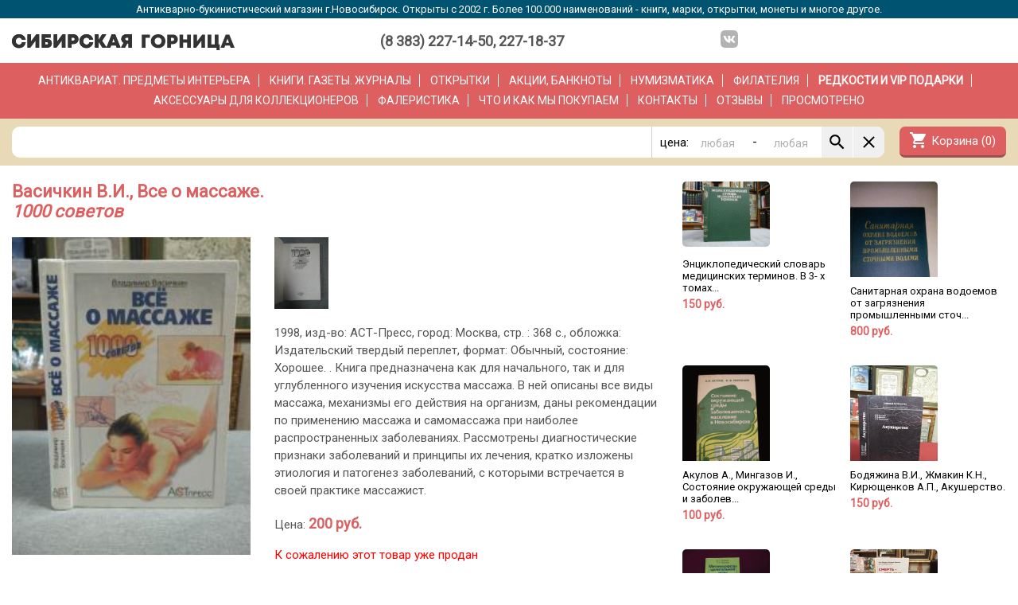

--- FILE ---
content_type: text/html;charset=UTF-8
request_url: http://gornitsa.ru/item.php?id=15527765
body_size: 8566
content:
<!DOCTYPE html> <html> <head> <title>Васичкин В.И., Все о массаже.. 1000 советов</title> <meta http-equiv="Content-Type" content="text/html;charset=utf-8"/> <meta name="description" content="Антикварно-букинистический магазин. Более 100.000 наименований - марки, открытки, монеты, серебро, бронза, чугун, фарфор, книги, иконы и многое другое."> <meta name="keywords" content="марки,монеты,открытки,серебро,иконы,бронза,чугун,фарфор,книги,фалеристика,филокартия,филателия,нумизматика,бонистика,букинистика,новониколаевск,новосибирск,postcards,books,coins,marks,silver,bronze,collect,porcelain,icons"> <script type="text/javascript" src="/js/jquery.js"></script> <link rel="shortcut icon" href="/favicon.ico"> <link href="https://fonts.googleapis.com/icon?family=Material+Icons" rel="stylesheet"> <link rel="preconnect" href="https://fonts.gstatic.com"> <link rel="stylesheet" href="https://fonts.googleapis.com/css2?family=Roboto"> <link rel="stylesheet" href="https://fonts.googleapis.com/css?family=Noto Serif"> <link rel="stylesheet" href="https://fonts.googleapis.com/css?family=Fira+Sans+Condensed"> <meta name="viewport" content="width=device-width, initial-scale=1.0"> <meta name="google-translate-customization" content="a4ad828c93f2a304-5fa0d65a3c038f79-g10acc662d27bd288-b"> <!-- Yandex.Metrika counter --> <script type="text/javascript"> (function (d, w, c) { (w[c] = w[c] || []).push(function() { try { w.yaCounter43638119 = new Ya.Metrika({ id:43638119, clickmap:true, trackLinks:true, accurateTrackBounce:true, webvisor:true, ecommerce:"dataLayer" }); } catch(e) { } }); var n = d.getElementsByTagName("script")[0], s = d.createElement("script"), f = function () { n.parentNode.insertBefore(s, n); }; s.type = "text/javascript"; s.async = true; s.src = "https://mc.yandex.ru/metrika/watch.js"; if (w.opera == "[object Opera]") { d.addEventListener("DOMContentLoaded", f, false); } else { f(); } })(document, window, "yandex_metrika_callbacks"); </script> <noscript><div><img src="https://mc.yandex.ru/watch/43638119" style="position:absolute; left:-9999px;" alt="" /></div></noscript> <!-- /Yandex.Metrika counter --> <style> body { color:#555555; font-family: 'Roboto', sans-serif; font-size: 15px; background: #ffffff; padding:0; margin:0; } td, a, form, input, select, option, textarea { font-size: inherit; font-family: inherit; } form { margin: 0; } h1 { color: #dd5f60; font-size: 22px; font-weight: bold; margin: 0px 0px 20px 0px; padding: 0; line-height: inherit; } h2 { color: #4d4d4d; font-size: 20px; font-weight: bold; margin: 0px 0px 12px 0px; padding: 0; line-height: inherit; } a { color: #0047A1; text-decoration: none; } a:hover { text-decoration: none; } ul { padding-left: 20px; } hr { border: 0; border-top: 1px solid #cccccc; padding: 0; margin: 15px 0 15px 0; } p { padding: 0; margin: 0 0 15px 0; } * { box-sizing: border-box; } .ResizeVertical { resize: vertical; } </style> </head> <body> <style type="text/css"> h1 a { background: #dd5f60; color: #ffffff; border-radius: 5px; font-size: 16px; font-weight: normal; padding: 5px 15px 5px 15px; margin-left: 20px; } /* Inputs style */ .SendForm { background: #eeeeee; border-radius: 10px; padding: 20px 20px 20px 20px; } .SendForm input[type="text"], .SendForm input[type="password"], .SendForm input[type="email"], .SendForm textarea { width:100%; padding: 5px 5px 5px 5px; border:2px solid #cccccc; border-radius: 4px; -moz-appearance:none; -webkit-appearance: none; box-shadow: none; -webkit-box-shadow: none; -moz-box-shadow: none; } /* FOCUS */ .SendForm input[type="text"]:focus, .SendForm input[type="password"]:focus, .SendForm input[type="email"]:focus, .SendForm textarea:focus { outline: none; border:2px solid #999999; } /* Buttons und select style */ .SendForm button, .SendForm input[type="button"], .SendForm input[type="reset"], .SendForm input[type="submit"], .SendForm select { outline: none; /*background-image: linear-gradient(rgb(240,240,240), rgb(200,200,200)) !important; color: #202020 !important; font-size: 13px !important; border: 1px solid #A39B7D !important; border-radius: 4px !important; text-decoration: none !important; cursor: pointer !important;*/ border:none; display: inline-block; padding: 9px 20px 8px 20px; background: #dd5f60; color: #ffffff; border-radius: 7px; border-bottom: 3px solid #9b5051; text-decoration: none; cursor: pointer; -moz-appearance:none !important; -webkit-appearance: none !important; } /* Buttons padding */ .SendForm button, .SendForm input[type="button"], .SendForm input[type="reset"], .SendForm input[type="submit"] { padding: 5px 14px 5px 14px; } /* Select padding */ .SendForm select { padding:4px 5px 4px 5px; } /* DISABLED */ .SendForm button:disabled, .SendForm input[type="button"]:disabled, .SendForm input[type="reset"]:disabled, .SendForm input[type="submit"]:disabled, .SendForm select { color: #888888; background: #dddddd; border-bottom: 2px solid #aaaaaa; } /* HOVER */ /*.SendForm button, .SendForm input[type="button"]:hover, .SendForm input[type="reset"]:hover, .SendForm input[type="submit"]:hover, .SendForm select { background-image: linear-gradient(rgb(250,250,250), rgb(220,220,220)); }*/ .material-icons { font-family: 'Material Icons'; font-weight: normal; font-style: normal; font-size: 24px; /* Preferred icon size */ display: inline-block; line-height: 1; text-transform: none; letter-spacing: normal; word-wrap: normal; white-space: nowrap; direction: ltr; /* Support for all WebKit browsers. */ -webkit-font-smoothing: antialiased; /* Support for Safari and Chrome. */ text-rendering: optimizeLegibility; /* Support for Firefox. */ -moz-osx-font-smoothing: grayscale; /* Support for IE. */ font-feature-settings: 'liga'; } .LineTop { border-top:1px solid #cccccc; } .LineRight { border-right:1px solid #cccccc; } .LineBottom { border-bottom:1px solid #cccccc; } .LineLeft { border-left:1px solid #cccccc; } .AlignLeft { text-align: left; } .AlignCenter { text-align: center; } .AlignRight { text-align: right; } .VerticalTop { vertical-align: top; } .Bold { font-weight: bold; } .C1 { grid-area: c1; } .C2 { grid-area: c2; } .C3 { grid-area: c3; } .C4 { grid-area: c4; } .C5 { grid-area: c5; } .C6 { grid-area: c6; } .C7 { grid-area: c7; } .C8 { grid-area: c8; } .C9 { grid-area: c9; } .CA { grid-area: ca; } .CB { grid-area: cb; } .CC { grid-area: cc; } .CD { grid-area: cd; } .CE { grid-area: ce; } .CF { grid-area: cf; } .CG { grid-area: cg; } .ItemsSendFrom {} .Title1 { color: #dd5f60; font-size: 24px; font-weight: bold; margin-bottom: 18px; } .Title2 { color: #dd5f60; font-size: 16px; font-weight: bold; margin-bottom: 12px; } .TitleLineTop { border-top: 1px solid #cccccc; padding-top: 15px; } .Button { display: inline-block; padding: 9px 20px 8px 20px; background: #dd5f60; color: #ffffff; border-radius: 7px; border-bottom: 3px solid #9b5051; text-decoration: none; cursor: pointer; } .ContentWidth { max-width: 1300px; display: inline-block; text-align:left; width: 100%; } .PageContent { padding: 20px 15px 20px 15px; } .ThemeBG0 { background: #ffffff; } .ThemeColors1 { background: #dd5f60; color: #ffffff; } .ThemeColors2 { background: #e8dab7; color: #030303; } .MiniBar { background: #005371; color: #ffffff; padding:4px; text-align: center; font-size: 13px; } .SupportTel { font-size: 18px; font-weight: bold; margin-top: 3px; } .CartButton { padding: 9px 13px 9px 40px; position: relative; } .AddedToCart { color: #999999; font-weight: bold; } .AddedToFav { color: #999999; font-weight: bold; } .FootherInfo { background: #f0f0f0; color: #888888; font-size: 14px; margin-top: 50px; padding: 15px 15px 20px 15px; text-align: center; } .LogoBar { display: inline-grid; grid-template-columns: 320px 1fr 300px 1fr 130px 1fr 175px; grid-template-areas: "c1 c2 c3 c4 c5 c6 c7"; padding: 15px 15px 12px 15px; } .SocialIcon { width: 22px; height: auto; margin: 0 5px -3px 5px; } .CatsBar { display: inline-block; font-size: 14px; line-height: 180%; padding: 10px 15px 10px 15px; text-align: center; text-transform: uppercase;} .CatsBar a { border-right: 1px solid #ffffff; color: inherit; padding-right: 10px; margin-right: 10px; } .CatsBar a:last-child { padding-right: 0; margin-right: 0; border-right: 0; } .SearchBar1 { display: inline-grid; grid-template-columns: 2fr 140px; grid-template-areas: "c1 c3"; grid-column-gap: 13px; padding: 10px 15px 10px 15px; } .SearchBar2 { display: inline-grid; grid-template-columns: 2fr 190px 140px; grid-template-areas: "c1 c2 c3"; grid-column-gap: 13px; padding: 10px 15px 10px 15px; } .SearchForm { width: 100%; background: #ffffff; border: 1px; border-radius: 10px; display: inline-grid; grid-column-gap: 1px; grid-template-columns: 1fr 40px 80px 10px 80px min-content; grid-template-areas: "c1 c2 c3 c4 c5 c6 c7" ; } .SearchFormInput { background: #ffffff !important; color: #000000 !important; font-size: 18px !important; border: 1px; -moz-appearance:none !important; -webkit-appearance: none !important; width: 100%; outline: none; } .SearchFormInput::placeholder { color: #b0b0b0; font-size: 14px !important; opacity: 1; /* Firefox */ } .SearchFormButton { background: #f0f0f0;border: 1px; padding: 7px 7px 7px 7px; cursor: pointer; } .OrderButton { color: #ffffff; background: #53889b;border: 1px; border-radius: 20px; padding: 6px 15px 6px 15px; cursor: pointer; text-decoration: none; cursor: pointer; font-size: 14px; } .FavButton { color: #ffffff; background: #c0c0c0;border: 1px; border-radius: 20px; padding: 6px 15px 6px 15px; cursor: pointer; text-decoration: none; cursor: pointer; font-size: 14px; } .SiteMessage1 { text-align: center; font-size: 13pt; color: #dd5f60; padding: 9px 15px 10px 15px; border-top: 1px solid #cccccc; } .SiteMessage1 a { font-size: inherit; font-weight: inherit; color: inherit; text-decoration: underline; } .SiteMessage2 { text-align: center; font-size: 12pt; font-weight: bold; color: #dd5f60; padding: 7px 15px 8px 15px; border-top: 1px solid #cccccc; } .SiteMessage2 a { font-size: inherit; font-weight: inherit; color: inherit; text-decoration: underline; } .ToolBar { display: grid; grid-template-columns: 1fr 1fr; grid-template-areas: "c1 c2"; background: #ffffff; z-index: 1000; display: none; padding: 15px 15px 15px 15px; position: fixed; left: 0; right: 0; bottom: 0; box-shadow: rgba(0, 0, 0, 0.15) 1.95px -1.95px 5px; } .CatsView { display: grid; grid-column-gap: 30px; grid-template-columns: 3fr 2fr; grid-template-areas: "c1 c2"; } .CatsViewLinks { } .CatsViewLinks a { display: block; padding: 5px 3px 5px 3px; font-size: 16px;} .sopd { width: 100%; max-width: 700px; font-size: 120%; } .sopd h1 { text-transform: uppercase; } .sopd ul li { margin-bottom: 10px; } @media only screen and (max-width: 980px) { .LogoBar { grid-template-columns: 320px 1fr 300px 1fr 175px; grid-template-areas: "c1 c2 c3 c4 c7"; } .LogoBar > .C5 { display: none; } } @media only screen and (max-width: 910px) { .CatsView > .C2 { display: none; } .CatsView { display: grid; grid-template-columns: 1fr; grid-template-areas: "c1"; } } @media only screen and (max-width: 850px) { .SearchBar1 { grid-template-columns: 1fr; grid-template-areas: "c1" "c3"; grid-row-gap: 13px; } .SearchBar1 > .C2 { padding: 0; } .SearchBar1 > .C3 { padding: 0; } .SearchBar2 { grid-template-columns: 1fr 1fr; grid-template-areas: "c1 c1" "c2 c3"; grid-row-gap: 13px; } .SearchBar2 > .C2 { padding: 0; } .SearchBar2 > .C3 { padding: 0; } .LogoBar { grid-template-columns: 320px 1fr 175px; grid-template-areas: "c1 c1 c1" "c3 c4 c7"; } .LogoBar > .C5 { display: none; } } @media only screen and (max-width: 700px) { .CatsBar { font-size: 14px; line-height: 200%; padding: 10px 20px 10px 20px; } .SearchBar1 { grid-template-columns: 1fr; grid-template-areas: "c1"; grid-row-gap: 0;} .SearchBar1 > .C2 { text-align: center; } .SearchBar1 > .C3 { display: none; } .SearchBar2 { grid-template-columns: 1fr; grid-template-areas: "c1" "c2"; } .SearchBar2 > .C2 { text-align: center; } .SearchBar2 > .C3 { display: none; } .ToolBar { display: grid; } .FootherInfo { padding-bottom: 90px; } } @media only screen and (max-width: 580px) { .MiniBar { display: none; } .LogoBar { grid-template-columns: 1fr; grid-template-areas: "c1" "c3" "c7"; } .LogoBar > .C5 { display: none; } .LogoBar > .C1 { text-align: center; } .LogoBar > .C7 { text-align: center; padding-top: 7px; } } @media only screen and (max-width: 370px) { .Logo { width: 250px; } } </style> <div class="MiniBar"> Антикварно-букинистический магазин г.Новосибирск. Открыты с 2002 г. Более 100.000 наименований - книги, марки, открытки, монеты и многое другое. </div> <div class="AlignCenter ThemeBG0"> <div class="LogoBar ContentWidth"> <div class="C1"> <a href="/"><img style="border: 0; width: 280px; height: auto; margin-top: 5px;" src="/gfx/logo-b2.svg"></a> </div> <div class="C3 AlignCenter SupportTel"> (8&nbsp;383)&nbsp;227-14-50,&nbsp;227-18-37 </div> <div class="C5 AlignCenter"> <a href="https://m.vk.com/sgornitsa"><img class="SocialIcon" src="/gfx/social/vk.svg"></a> </div> <div class="C7 AlignRight"> <div id="google_translate_element"></div><script type="text/javascript"> function googleTranslateElementInit() { new google.translate.TranslateElement({pageLanguage: 'ru', includedLanguages: 'de,en,fr,ru', layout: google.translate.TranslateElement.InlineLayout.SIMPLE, autoDisplay: false}, 'google_translate_element'); } </script><script type="text/javascript" src="//translate.google.com/translate_a/element.js?cb=googleTranslateElementInit"></script> </div> </div> </div> <div class="AlignCenter ThemeColors1"> <div class="CatsBar ContentWidth ThemeColors1"> <a href="/catsi.php?cat=int">Антиквариат.&nbsp;Предметы&nbsp;интерьера</a> <a href="/catsb.php?cat=buk">Книги.&nbsp;Газеты.&nbsp;Журналы</a> <a href="/items.php?cat=buk.tanotkr">Открытки</a> <a href="/items.php?cat=buk.tbona">Акции,&nbsp;банкноты</a> <a href="/items.php?cat=num">Нумизматика</a> <a href="/items.php?cat=fla">Филателия</a> <a href="/catsvip.php" class="Bold">РЕДКОСТИ&nbsp;и&nbsp;VIP&nbsp;ПОДАРКИ</a> <a href="/items.php?cat=ass">Аксессуары&nbsp;для&nbsp;коллекционеров</a> <a href="/items.php?cat=fal">Фалеристика</a> <a href="/we-buy.php">Что&nbsp;и&nbsp;как&nbsp;мы&nbsp;покупаем</a> <a href="/about.php">Контакты</a> <a href="/otziv.php">Отзывы</a> <a href="/viewed.php">Просмотрено</a> <!--a href="/tur.php">Виртуальный&nbsp;тур&nbsp;(3D)</a--> </div> </div> <div class="AlignCenter ThemeColors2"> <div class="SearchBar1 ContentWidth ThemeColors2"> <div class="C1"> <form id="searchForm" style="font-size:inherit;" action="/items.php" method="get" accept-charset="utf-8"> <input type="hidden" name="cat" value=""> <div class="SearchForm"> <div class="C1" style="padding: 8px 9px 0 9px;"> <input id="text" class="SearchFormInput" type="text" name="search" value=""> </div> <div class="C2" style="padding: 11px 0 0 10px; border-left: 1px solid #cfcfcf;"> цена: </div> <div class="C3" style="padding: 8px 0 0 5px;"> <input id="pmin" placeholder="любая" class="SearchFormInput" style="text-align:center;" type="text" name="pmin" value=""> </div> <div class="C4" style="padding: 10px 0 0 5px;"> - </div> <div class="C5" style="padding: 8px 0 0 5px;"> <input id="pmax" placeholder="любая" class="SearchFormInput" style="text-align:center;" type="text" name="pmax" value=""> </div> <div class="C6 SearchFormButton" onclick="searchForm.submit()"> <img src="/gfx/search_black_24dp.svg" style="width: 25px; height: auto; float: left;"> </div> <div class="C7 SearchFormButton" onclick="getElementById('text').value='';getElementById('pmin').value='';getElementById('pmax').value='';" style="border-top-right-radius: 10px;border-bottom-right-radius: 10px;"> <img src="/gfx/clear_black_24dp.svg" style="width: 25px; height: auto; float: left;"> </div> <input type="submit" hidden /> </div> </form> </div> <div class="C3 AlignRight"> <a href="/cart.php"> <div class="Button CartButton"> <div class="material-icons" style="position: absolute; left: 12px;top:5px;">shopping_cart</div> <div>Корзина (<span id="cartCount">0</span>)</div> </div> </a> </div> </div> </div> <script> $('#text').focus(); </script> <!-- Gallery - begin --> <style type="text/css"> .GalleryOverlay { background: rgba(0, 0, 0, 0.8); display: none; position: fixed; width: 100vw; height: 100vh; top:0; left: 0; padding: 30px 30px 30px 30px; } .GalleryButton { color:#ffffff; background: rgba(255, 255, 255, 0.25); font-size: 25px; font-weight: bold; border-radius: 7px; padding: 13px 30px 13px 30px; cursor: pointer; } </style> <div id="galleryOverlay" class="GalleryOverlay"> <div style="width: calc(100vw - 60px); height: calc(100vh - 60px); text-align: center;"> <img id="galleryImage" onmousedown="galleryNext()" onmousemove="galleryOnMove(event)" onmouseenter="galleryOnEnter(event)" src="" style="display: inline-block;max-width: 100%; max-height: 100%; cursor: pointer;"> </div> <div class="GalleryButton" style="position: fixed; top:10px; right: 10px;" onclick="galleryClose()">X</div> <div class="GalleryButton" style="position: fixed; bottom:10px; left: 10px;" onclick="galleryPrev()"><</div> <div class="GalleryButton" style="position: fixed; bottom:10px; left: 100px;" onclick="galleryNext()">></div> <div id="galleryZoom" onmousedown="galleryOnMouseDown(event)" onmousemove="galleryOnMove(event)" onmouseenter="galleryOnEnter(event)" style="position:fixed;display:none;width:300px;height:300px;border:2px solid #ffffff;"></div> </div> <script type="text/javascript"> var galleryImage; var galleryImages = []; var galleryCount = 0; var galleryIndex = 0; document.addEventListener("keydown", function(event) { if (event.which == 27) galleryClose(); }); function gallery(images) { galleryImages = images; galleryCount = images.length; galleryIndex = 0; } function galleryShow(image) { document.getElementById('galleryOverlay').style.setProperty("display", "block"); galleryIndex = 0; if (image) for (var i = 0; i < galleryImages.length; i++) if (image == galleryImages[i]) galleryIndex = i; document.getElementById('galleryImage').src = galleryImages[galleryIndex]; } function galleryNext() { galleryIndex = ++galleryIndex; if (galleryIndex > galleryCount - 1) galleryIndex = 0; document.getElementById('galleryImage').src = galleryImages[galleryIndex]; } function galleryPrev() { galleryIndex = --galleryIndex; if (galleryIndex < 0) galleryIndex = galleryCount - 1; document.getElementById('galleryImage').src = galleryImages[galleryIndex]; } function galleryClose() { document.getElementById('galleryOverlay').style.setProperty('display', 'none'); } function galleryOnMove(e) { var mouseX = e.clientX; var mouseY = e.clientY; var img = document.getElementById("galleryImage"); var zoom = document.getElementById("galleryZoom"); var imgX = img.x; var imgY = img.y; var imgW = img.width; var imgH = img.height; var ratioH = img.naturalHeight / imgH; var ratioW = img.naturalWidth / imgW; var bgX = Math.round(-1*((mouseX-imgX) * ratioW - 150)) + "px"; var bgY = Math.round(-1*((mouseY-imgY) * ratioH - 150)) + "px"; zoom.style.setProperty("top", (mouseY - 150) + "px"); zoom.style.setProperty("left", (mouseX - 150) + "px"); zoom.style.setProperty("background-position", bgX + " " + bgY); if (mouseX < imgX || mouseY < imgY || mouseX > (imgX + imgW) || mouseY > (imgY + imgH)) zoom.style.setProperty("display", "none"); } function galleryOnMouseDown(e) { document.getElementById("galleryImage").onmousedown(e); galleryOnEnter(e); } function galleryOnEnter(e) { var img = document.getElementById("galleryImage"); var zoom = document.getElementById("galleryZoom"); zoom.style.setProperty("background", "url('"+img.src+"') no-repeat"); galleryOnMove(e); zoom.style.setProperty("display", "block"); } </script> <!-- Gallery - end --> <div class="AlignCenter"> <div id="pageContent" class="PageContent ThemeBG0 ContentWidth"> <div class="ToolBar"> <div class="C1 AlignLeft"> <a href="/cart.php"> <div class="Button CartButton"> <div class="material-icons" style="position: absolute; left: 12px;top:5px;">shopping_cart</div> <div>Корзина (<span id="cartCount">0</span>)</div> </div> </a> </div> <div class="C2 AlignRight"> <a class="Button" href="javascript:window.scrollTo({top:0,left:100,behavior:'smooth'});">Наверх</a> </div> </div> <style> .WindowButton { display: none; } .AlreadySold { color:red; } .ItemMainImage { width: 300px; height: auto; background: #ffffff; cursor: pointer; } .ItemSmallImage { height: 90px;width: auto; cursor: pointer; } .ItemDescr { line-height: 150%; } .ItemPrice { } .ItemPrice > span { color: #dd5f60; font-weight: bold; font-size: 18px; } .ItemPageGrid { display: grid; grid-row-gap: 30px; grid-column-gap: 30px; grid-template-columns: 2fr 1fr; grid-template-areas: "c1 c2"; } .ItemInfoGrid { display: grid; grid-column-gap: 30px; grid-template-columns: 300px 1fr; grid-template-areas: "c1 c2"; } @media only screen and (max-width: 910px) { .ItemPageGrid > .C2 { display:none; } .ItemPageGrid { display: grid; grid-template-columns: 1fr; grid-template-areas: "c1"; } } @media only screen and (max-width: 580px) { .WindowButton { display: block; position: fixed; top:10px; left: 10px; } .ItemMainImage { width: 100%; height: auto; } .ItemInfoGrid { grid-row-gap: 15px; grid-template-columns: 1fr; grid-template-areas: "c1" "c2"; } } </style> <script type="text/javascript"> gallery(['/images/products/15/527/15527765-s11657534959.jpg','/images/products/15/527/15527765-s21657534960.jpg']) </script> <div class="ItemPageGrid"> <div class="C1"> <h1>Васичкин В.И., Все о массаже.<br><i>1000 советов</i></h1> <div class="ItemInfoGrid"> <div class="C1"> <img class="ItemMainImage" src="/thumbs/15/527/15527765-s11657534959.jpg" onclick="galleryShow('/images/products/15/527/15527765-s11657534959.jpg')"> </div> <div class="C2"> <div> <img class="ItemSmallImage" src="/thumbs/15/527/15527765-s21657534960.jpg" onclick="galleryShow('/images/products/15/527/15527765-s21657534960.jpg')"> </div> <div class="ItemDescr" style="margin-top:15px;"> 1998, изд-во: АСТ-Пресс, город: Москва, стр. : 368 с., обложка: Издательский твердый переплет, формат: Обычный, состояние: Хорошее. . Книга предназначена как для начального, так и для углубленного изучения искусства массажа. В ней описаны все виды массажа, механизмы его действия на организм, даны рекомендации по применению массажа и самомассажа при наиболее распространенных заболеваниях. Рассмотрены диагностические признаки заболеваний и принципы их лечения, кратко изложены этиология и патогенез заболеваний, с которыми встречается в своей практике массажист. </div> <div style="margin-top:20px;"> <span class="ItemPrice">Цена: <span>200 руб.</span></span> </div> <div style="margin-top:20px;"> <div style="margin-top:10px;" class="AlreadySold">К сожалению этот товар уже продан</div> </div> <div style="margin-top:30px;"> #15527765, код: кра31323 </div> </div> </div> <div style="margin-top:50px;"> <h1>К сожалению этот товар уже продан</h1> </div> </div> <div class="C2"> <style type="text/css"> .IG3 { display: grid; grid-template-columns: repeat(auto-fit, minmax(130px, 1fr)); grid-row-gap: 15px; grid-column-gap: 15px; } .IG3Item { padding-bottom: 20px; } .IG3Img { border-radius: 5px; width: 110px; height: auto; } .IG3ImgDiv { max-height: 120px; overflow-y: hidden; } .IG3Title { color: #050505; font-size: 13px; margin-top: 10px; word-wrap: break-word; } .IG3Price { color: #dd5f60; font-size: 14px; font-weight: bold; margin-top: 5px; } @media only screen and (max-width: 450px) { .IG3 { display: block; overflow: auto; white-space: nowrap; -webkit-overflow-scrolling: touch; } .IG3Item { display: inline-block; margin-right: 10px; } .IG3Img { height: 150px; width: auto; } .IG3Title { display: none; } .IG3ImgDiv { max-height: none; } .IG3Price { font-size: 15px; margin-top: 3px; } } </style> <div class="IG3"> <div class="IG3Item"> <a href="item.php?id=15440784" target="_blank"> <div class="IG3ImgDiv"><img class="IG3Img" src="thumbs/15/440/15440784-s2.jpg"></div> <div class="IG3Title">Энциклопедический словарь медицинских терминов. В 3- х томах...</div> <div class="IG3Price">150&nbsp;руб.</div> </a> </div> <div class="IG3Item"> <a href="item.php?id=15457736" target="_blank"> <div class="IG3ImgDiv"><img class="IG3Img" src="thumbs/2018-10/15457736-image1.JPG"></div> <div class="IG3Title">Санитарная охрана водоемов от загрязнения промышленными сточ...</div> <div class="IG3Price">800&nbsp;руб.</div> </a> </div> <div class="IG3Item"> <a href="item.php?id=15308625" target="_blank"> <div class="IG3ImgDiv"><img class="IG3Img" src="thumbs/book4/al_book_64897.jpg"></div> <div class="IG3Title">Акулов А., Мингазов И., Состояние окружающей среды и заболев...</div> <div class="IG3Price">100&nbsp;руб.</div> </a> </div> <div class="IG3Item"> <a href="item.php?id=15529743" target="_blank"> <div class="IG3ImgDiv"><img class="IG3Img" src="thumbs/15/529/15529743-s11659780465.jpg"></div> <div class="IG3Title">Бодяжина В.И., Жмакин К.Н., Кирющенков А.П., Акушерство.</div> <div class="IG3Price">150&nbsp;руб.</div> </a> </div> <div class="IG3Item"> <a href="item.php?id=15437996" target="_blank"> <div class="IG3ImgDiv"><img class="IG3Img" src="thumbs/2017-10/15437996-image1.JPG"></div> <div class="IG3Title">Гойденко В., Норкина Т., Метаморфозы целительной иглы.</div> <div class="IG3Price">100&nbsp;руб.</div> </a> </div> <div class="IG3Item"> <a href="item.php?id=15553072" target="_blank"> <div class="IG3ImgDiv"><img class="IG3Img" src="thumbs/15/553/15553072-s11688380763.jpg"></div> <div class="IG3Title">Китана Арантес Ана Клаудия., Смерть - это день, который стои...</div> <div class="IG3Price">300&nbsp;руб.</div> </a> </div> <div class="IG3Item"> <a href="item.php?id=15363163" target="_blank"> <div class="IG3ImgDiv"><img class="IG3Img" src="thumbs/book6/al_book_kra6919.jpg"></div> <div class="IG3Title">Итоги науки и техники. Серия: Медицинская география. Том 8.</div> <div class="IG3Price">400&nbsp;руб.</div> </a> </div> <div class="IG3Item"> <a href="item.php?id=15516056" target="_blank"> <div class="IG3ImgDiv"><img class="IG3Img" src="thumbs/15/516/15516056-s11642495726.jpg"></div> <div class="IG3Title">Советы молодой женщине.</div> <div class="IG3Price">100&nbsp;руб.</div> </a> </div> <div class="IG3Item"> <a href="item.php?id=15597453" target="_blank"> <div class="IG3ImgDiv"><img class="IG3Img" src="thumbs/15/597/15597453-s11749983524.jpg"></div> <div class="IG3Title">Пучко Людмила, Биолокация для всех. Система самодиагностики ...</div> <div class="IG3Price">500&nbsp;руб.</div> </a> </div> <div class="IG3Item"> <a href="item.php?id=15342090" target="_blank"> <div class="IG3ImgDiv"><img class="IG3Img" src="thumbs/2019-07/15342090-image1.JPG"></div> <div class="IG3Title">Саакян А.Г., Курортное лечение заболеваний желудка и двенадц...</div> <div class="IG3Price">100&nbsp;руб.</div> </a> </div> </div> <div> <a class="Button" target="_blank" href="/items.php?cat=buk.tmed&st">Еще из этой категории</a> </div> </div> </div> <div class="Button WindowButton" onclick="closeTab()">X</div> <script type="text/javascript"> function closeTab() { window.close(); } </script> </div> </div> <div class="FootherInfo"> Данный сайт носит информационно-справочный характер и ни при каких условиях не является публичной офертой. <br>Продолжая работу с сайтом, вы подтверждаете своё согласие на обработку персональных данных (подробнее <a href="/pddoc1.php">Согласие на обработку персональных данных</a> и <a href="/pddoc2.php">Политика защиты и обработки персональных данных</a>). <br>Copyright © «Сибирская горница» 2006-2026. Все права защищены. </div> <script> function addToCart(id) { $('#cadd_'+id).html('Добавляется в корзину...'); $.post("/backend/shop/cart.php", { crta: id }, function(response, status) { $('#cadd_'+id).html('<span class="AddedToCart">В корзине</span>'); $("#cartCount").html(response.data.cartSize); } ); } function addToFav(id) { $('#fadd_'+id).html('Добавляется в избранное...'); $.post("/backend/shop/favs.php", { add: id }, function(response, status) { $('#fadd_'+id).html('<span class="AddedToCart">В избранном</span>'); } ); } </script> <style> .pdmsg { width: 100%; display: block; position: fixed; bottom: 0; left: 0; right: 0; background: #005371; color: #ffffff; text-align: left; font-size: 16px; padding: 20px 150px 20px 20px; z-index: 2000; } .pdmsg a { color: inherit; text-decoration: underline; } .pdclsb { display: block; position: absolute; top: 0; right: 0; font-size: 18px; margin: 20px 20px 0 0; } @media only screen and (max-width: 1040px) { .pdmsg { padding: 20px 20px 20px 20px; } .pdclsb { position: static; } } </style> </body> </html> 